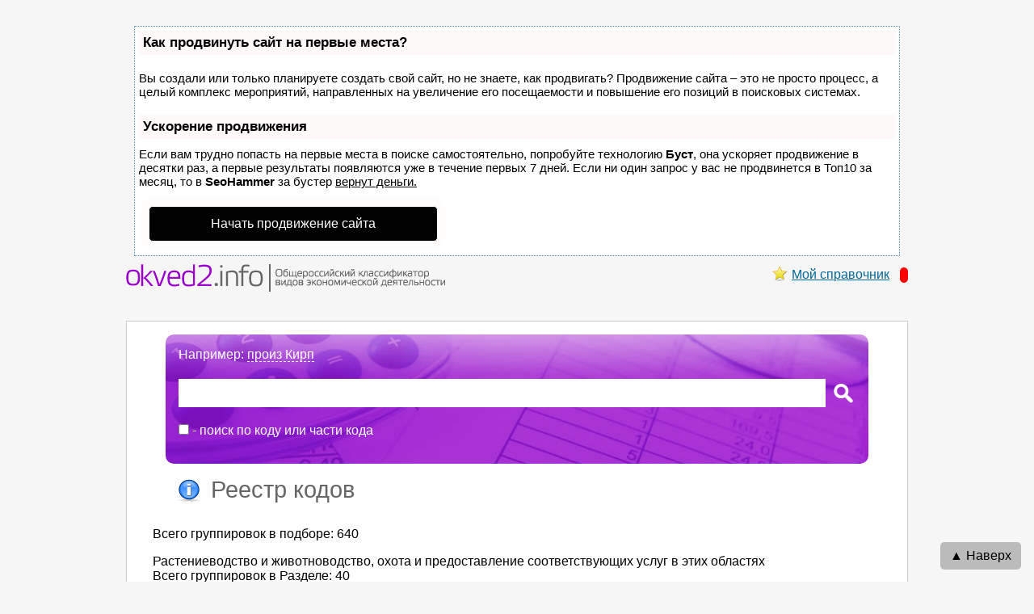

--- FILE ---
content_type: text/html
request_url: https://okved2.info/registry/
body_size: 9389
content:
<!DOCTYPE html>
<html>
<head>

<script type="text/javascript" src="https://setmar.ru/imgs/js/jquery.js"></script>
<script type="text/javascript" src="https://setmar.ru/imgs/js/jquery.cycle2.js"></script>
<script type="text/javascript" src="https://setmar.ru/imgs/js/ealinkgo.js"></script>





	
	
	
    
	<meta http-equiv="content-type" content="text/html; charset=windows-1251" />
	
	<meta name="description" content="Актуальный список кодов видов экономической деятельности по ОКВЭД2. Вывод содержания кода ОКВЭД2 с расшифровкой">
	<meta name="keywords" content="список кодов ОКВЭД2,коды ОКВЭД2,расшифровка кодов ОКВЭД2"/>
	<link href="/pub/style.css" rel="stylesheet" type="text/css" />
	<!---->
	<link rel="icon" href=" /favicon.ico" type="image/ x-icon">
	<!--<link rel="shortcut icon" href="/favicon.gif" type="image/gif"/>-->
	
	<title>Реестр кодов ОКВЭД 2 | ОКВЭД 2 (ОК 029-2014)</title>
	
<link rel="stylesheet" type="text/css" href="https://setmar.ru/imgs/css/style.css">

</head>
<body>
	<header>
		<div class="container"><div id="content-ob" class="cycle-slideshow" data-cycle-auto-height="container" data-cycle-fx="scrollbar" data-cycle-timeout="90000" data-cycle-speed="1000" data-cycle-slides="li">
<ul>
<li>
<div id="textadsfullone">
<div id="styletitle">Как продвинуть сайт на первые места?</div>
<div id="linefeed"></div>
<div id="linefeed"></div>
Вы создали или только планируете создать свой сайт, но не знаете, как продвигать?
Продвижение сайта – это не просто процесс, а целый комплекс мероприятий, 
направленных на увеличение его посещаемости и повышение его позиций в поисковых системах.
<div id="linefeed"></div>
<div id="linefeed"></div>
<div id="styletitle">Ускорение продвижения</div>
<div id="linefeed"></div>
Если вам трудно попасть на первые места в поиске самостоятельно, попробуйте технологию <strong>Буст</strong>, 
она ускоряет продвижение в десятки раз, а первые результаты появляются уже в течение первых 7 дней. 
Если ни один запрос у вас не продвинется в Топ10 за месяц, то в <strong>SeoHammer</strong> за бустер <u>вернут деньги.</u>
<div id="linefeed"></div>
<a class="butlinktwo" target="_blank" href="https://www.seohammer.ru/?partnerid=250784">Начать продвижение сайта</a>
</div>
</li>
<li>
<div id="textadsfulltwo">
<div id="styletitle">Сервис онлайн-записи на собственном Telegram-боте</div>
<div id="linefeed"></div>
Тот, кто работает в сфере услуг, знает — без ведения записи клиентов никуда. Мало того, что нужно видеть свое расписание, 
но и напоминать клиентам о визитах тоже. Нашли самый бюджетный и оптимальный вариант: <strong>сервис VisitTime.</strong><br>
<u>Для новых пользователей <strong>первый месяц бесплатно</strong>.</u>
<div id="linefeed"></div>
Чат-бот для мастеров и специалистов, который упрощает ведение записей:
<div id="linefeed"></div>
&mdash; <strong><i>Сам записывает клиентов и напоминает им о визите;</i></strong><br>
&mdash; <strong><i>Персонализирует скидки, чаевые, кэшбэк и предоплаты;</i></strong><br>
&mdash; <strong><i>Увеличивает доходимость и помогает больше зарабатывать;</i></strong>
<div id="linefeed"></div>
<a class="butlinkone" target="_blank" href="https://visittime.ru/?partner=1590">Начать пользоваться сервисом</a>
</div>
</li>
<li>
<span class="linkgos" onclick="seaON('_www.seohammer.ru/?partnerid=250784')"><img src="https://setmar.ru/imgs/seohammer/640x160.png" class="crossimg" border="0"></span>
</li>
</ul>
</div>
			<div class="row">
				<div class="width-50">
					<a id="logo" href="/"><img src="/images/logo.png" alt="ОКВЭД 2 (ОК 029-2014)"/></a>
				</div>
				<div class="width-50 right">
					<p><img src="/images/favorite_22.png" alt="Мой справочник"/> <a href="/my/">Мой справочник</a><span id="num_of_codes"></span></p>
				</div>
			</div>
		</div>
	</header>
	<main role="main">
		<div class="container">
			<div class="row">
				<div class="width-100 main">
					<div class="yashare-auto-init right" data-yashareL10n="ru" data-yashareType="none" data-yashareQuickServices="whatsapp,odnoklassniki,vkontakte,viber,telegram,messenger,moimir,skype,blogger,lj,evernote,digg,delicious,qzone"></div> 
						<form id="queryform" action="/query/" method="GET">
							<p>Например: <span id="example" onClick="document.getElementById('text').value = this.innerHTML">произ Кирп</span></p>
							<p><input id="text" type="text" value="" name="q"/><button type="submit"><img src="/images/search_button.png"></button></p>
							<p><input id="code_checkbox" type="checkbox" name="qt" value="code" /> - поиск по коду или части кода</p>
							<!--Новая рекламная вставка--><!--
						<div class="nal-pro">
								<img src="/images/nppro.png" alt="Программа формирования и отправки отчётности Налогоплательщик ПРО" title="Программа формирования и отправки отчётности Налогоплательщик ПРО"/>
								<span>Для <big>ИП</big> и <big>МСП</big></big>: Бухучёт с проверкой формируемых отчётов по стандартам ФНС и фондов — Скачать<br>
								См. также предельно простую программу для работы с&nbsp;онлайн-кассами для малого бизнеса &laquo;Маркет Лайт&raquo;&nbsp;&mdash; POS-систему &gt;&gt;</span>
						</div>-->	
						</form><h1 class="info">Реестр кодов</h1>
<p>Всего группировок в подборе: 640</p><div class="registry"<h2>Растениеводство и животноводство, охота и предоставление соответствующих услуг в этих областях</h2><p>Всего группировок в Разделе: 40</p><a href="?code=01.11.11">01.11.11</a><a href="?code=01.11.12">01.11.12</a><a href="?code=01.11.13">01.11.13</a><a href="?code=01.11.14">01.11.14</a><a href="?code=01.11.15">01.11.15</a><a href="?code=01.11.16">01.11.16</a><a href="?code=01.11.19">01.11.19</a><a href="?code=01.11.31">01.11.31</a><a href="?code=01.11.32">01.11.32</a><a href="?code=01.11.33">01.11.33</a><a href="?code=01.11.39">01.11.39</a><a href="?code=01.13.11">01.13.11</a><a href="?code=01.13.12">01.13.12</a><a href="?code=01.13.31">01.13.31</a><a href="?code=01.13.39">01.13.39</a><a href="?code=01.13.51">01.13.51</a><a href="?code=01.13.52">01.13.52</a><a href="?code=01.19.21">01.19.21</a><a href="?code=01.19.22">01.19.22</a><a href="?code=01.41.11">01.41.11</a><a href="?code=01.41.12">01.41.12</a><a href="?code=01.41.21">01.41.21</a><a href="?code=01.41.29">01.41.29</a><a href="?code=01.42.11">01.42.11</a><a href="?code=01.42.12">01.42.12</a><a href="?code=01.46.11">01.46.11</a><a href="?code=01.46.12">01.46.12</a><a href="?code=01.47.11">01.47.11</a><a href="?code=01.47.12">01.47.12</a><a href="?code=01.49.11">01.49.11</a><a href="?code=01.49.12">01.49.12</a><a href="?code=01.49.13">01.49.13</a><a href="?code=01.49.21">01.49.21</a><a href="?code=01.49.22">01.49.22</a><a href="?code=01.49.31">01.49.31</a><a href="?code=01.49.32">01.49.32</a><a href="?code=01.49.41">01.49.41</a><a href="?code=01.49.42">01.49.42</a><a href="?code=01.49.43">01.49.43</a><a href="?code=01.49.44">01.49.44</a><h2>Лесоводство и лесозаготовки</h2><p>Всего группировок в Разделе: 6</p><a href="?code=02.10.11">02.10.11</a><a href="?code=02.10.19">02.10.19</a><a href="?code=02.30.11">02.30.11</a><a href="?code=02.30.12">02.30.12</a><a href="?code=02.30.13">02.30.13</a><a href="?code=02.30.14">02.30.14</a><h2>Добыча угля</h2><p>Всего группировок в Разделе: 11</p><a href="?code=05.10.11">05.10.11</a><a href="?code=05.10.12">05.10.12</a><a href="?code=05.10.13">05.10.13</a><a href="?code=05.10.14">05.10.14</a><a href="?code=05.10.15">05.10.15</a><a href="?code=05.10.16">05.10.16</a><a href="?code=05.10.21">05.10.21</a><a href="?code=05.10.22">05.10.22</a><a href="?code=05.10.23">05.10.23</a><a href="?code=05.20.11">05.20.11</a><a href="?code=05.20.12">05.20.12</a><h2>Добыча металлических руд</h2><p>Всего группировок в Разделе: 13</p><a href="?code=07.21.11">07.21.11</a><a href="?code=07.21.12">07.21.12</a><a href="?code=07.29.21">07.29.21</a><a href="?code=07.29.22">07.29.22</a><a href="?code=07.29.31">07.29.31</a><a href="?code=07.29.32">07.29.32</a><a href="?code=07.29.33">07.29.33</a><a href="?code=07.29.41">07.29.41</a><a href="?code=07.29.42">07.29.42</a><a href="?code=07.29.91">07.29.91</a><a href="?code=07.29.92">07.29.92</a><a href="?code=07.29.93">07.29.93</a><a href="?code=07.29.99">07.29.99</a><h2>Добыча прочих полезных ископаемых</h2><p>Всего группировок в Разделе: 9</p><a href="?code=08.99.21">08.99.21</a><a href="?code=08.99.22">08.99.22</a><a href="?code=08.99.23">08.99.23</a><a href="?code=08.99.31">08.99.31</a><a href="?code=08.99.32">08.99.32</a><a href="?code=08.99.33">08.99.33</a><a href="?code=08.99.34">08.99.34</a><a href="?code=08.99.35">08.99.35</a><a href="?code=08.99.36">08.99.36</a><h2>Производство пищевых продуктов</h2><p>Всего группировок в Разделе: 33</p><a href="?code=10.41.21">10.41.21</a><a href="?code=10.41.22">10.41.22</a><a href="?code=10.41.23">10.41.23</a><a href="?code=10.41.24">10.41.24</a><a href="?code=10.41.25">10.41.25</a><a href="?code=10.41.26">10.41.26</a><a href="?code=10.41.27">10.41.27</a><a href="?code=10.41.28">10.41.28</a><a href="?code=10.41.29">10.41.29</a><a href="?code=10.41.51">10.41.51</a><a href="?code=10.41.52">10.41.52</a><a href="?code=10.41.53">10.41.53</a><a href="?code=10.41.54">10.41.54</a><a href="?code=10.41.55">10.41.55</a><a href="?code=10.41.56">10.41.56</a><a href="?code=10.41.57">10.41.57</a><a href="?code=10.41.58">10.41.58</a><a href="?code=10.41.59">10.41.59</a><a href="?code=10.72.31">10.72.31</a><a href="?code=10.72.32">10.72.32</a><a href="?code=10.72.33">10.72.33</a><a href="?code=10.72.34">10.72.34</a><a href="?code=10.72.35">10.72.35</a><a href="?code=10.72.39">10.72.39</a><a href="?code=10.81.11">10.81.11</a><a href="?code=10.81.12">10.81.12</a><a href="?code=10.86.11">10.86.11</a><a href="?code=10.86.12">10.86.12</a><a href="?code=10.86.61">10.86.61</a><a href="?code=10.86.62">10.86.62</a><a href="?code=10.86.63">10.86.63</a><a href="?code=10.86.64">10.86.64</a><a href="?code=10.86.69">10.86.69</a><h2>Производство напитков</h2><p>Всего группировок в Разделе: 5</p><a href="?code=11.07.11">11.07.11</a><a href="?code=11.07.12">11.07.12</a><a href="?code=11.07.13">11.07.13</a><a href="?code=11.07.14">11.07.14</a><a href="?code=11.07.15">11.07.15</a><h2>Производство текстильных изделий</h2><p>Всего группировок в Разделе: 11</p><a href="?code=13.20.11">13.20.11</a><a href="?code=13.20.12">13.20.12</a><a href="?code=13.20.13">13.20.13</a><a href="?code=13.20.14">13.20.14</a><a href="?code=13.20.19">13.20.19</a><a href="?code=13.20.41">13.20.41</a><a href="?code=13.20.42">13.20.42</a><a href="?code=13.20.43">13.20.43</a><a href="?code=13.20.44">13.20.44</a><a href="?code=13.20.45">13.20.45</a><a href="?code=13.20.46">13.20.46</a><h2>Производство одежды</h2><p>Всего группировок в Разделе: 22</p><a href="?code=14.13.11">14.13.11</a><a href="?code=14.13.12">14.13.12</a><a href="?code=14.13.21">14.13.21</a><a href="?code=14.13.22">14.13.22</a><a href="?code=14.14.11">14.14.11</a><a href="?code=14.14.12">14.14.12</a><a href="?code=14.14.13">14.14.13</a><a href="?code=14.14.14">14.14.14</a><a href="?code=14.14.21">14.14.21</a><a href="?code=14.14.22">14.14.22</a><a href="?code=14.14.23">14.14.23</a><a href="?code=14.14.24">14.14.24</a><a href="?code=14.14.25">14.14.25</a><a href="?code=14.19.11">14.19.11</a><a href="?code=14.19.12">14.19.12</a><a href="?code=14.19.13">14.19.13</a><a href="?code=14.19.19">14.19.19</a><a href="?code=14.19.21">14.19.21</a><a href="?code=14.19.22">14.19.22</a><a href="?code=14.19.23">14.19.23</a><a href="?code=14.19.31">14.19.31</a><a href="?code=14.19.32">14.19.32</a><h2>Производство кожи и изделий из кожи</h2><p>Всего группировок в Разделе: 10</p><a href="?code=15.11.51">15.11.51</a><a href="?code=15.11.52">15.11.52</a><a href="?code=15.20.11">15.20.11</a><a href="?code=15.20.12">15.20.12</a><a href="?code=15.20.13">15.20.13</a><a href="?code=15.20.14">15.20.14</a><a href="?code=15.20.31">15.20.31</a><a href="?code=15.20.32">15.20.32</a><a href="?code=15.20.41">15.20.41</a><a href="?code=15.20.42">15.20.42</a><h2>Обработка древесины и производство изделий из дерева и пробки, кроме мебели, производство изделий из соломки и материалов для плетения</h2><p>Всего группировок в Разделе: 13</p><a href="?code=16.21.11">16.21.11</a><a href="?code=16.21.12">16.21.12</a><a href="?code=16.21.13">16.21.13</a><a href="?code=16.21.21">16.21.21</a><a href="?code=16.21.22">16.21.22</a><a href="?code=16.29.11">16.29.11</a><a href="?code=16.29.12">16.29.12</a><a href="?code=16.29.13">16.29.13</a><a href="?code=16.29.14">16.29.14</a><a href="?code=16.29.15">16.29.15</a><a href="?code=16.29.21">16.29.21</a><a href="?code=16.29.22">16.29.22</a><a href="?code=16.29.23">16.29.23</a><h2>Производство прочей неметаллической минеральной продукции</h2><p>Всего группировок в Разделе: 2</p><a href="?code=23.99.61">23.99.61</a><a href="?code=23.99.62">23.99.62</a><h2>Производство металлургическое</h2><p>Всего группировок в Разделе: 4</p><a href="?code=24.10.11">24.10.11</a><a href="?code=24.10.12">24.10.12</a><a href="?code=24.10.13">24.10.13</a><a href="?code=24.10.14">24.10.14</a><h2>Производство готовых металлических изделий, кроме машин и оборудования</h2><p>Всего группировок в Разделе: 12</p><a href="?code=25.30.21">25.30.21</a><a href="?code=25.30.22">25.30.22</a><a href="?code=25.99.11">25.99.11</a><a href="?code=25.99.12">25.99.12</a><a href="?code=25.99.21">25.99.21</a><a href="?code=25.99.22">25.99.22</a><a href="?code=25.99.23">25.99.23</a><a href="?code=25.99.24">25.99.24</a><a href="?code=25.99.25">25.99.25</a><a href="?code=25.99.26">25.99.26</a><a href="?code=25.99.27">25.99.27</a><a href="?code=25.99.29">25.99.29</a><h2>Производство компьютеров, электронных и оптических изделий</h2><p>Всего группировок в Разделе: 15</p><a href="?code=26.30.11">26.30.11</a><a href="?code=26.30.12">26.30.12</a><a href="?code=26.30.13">26.30.13</a><a href="?code=26.30.14">26.30.14</a><a href="?code=26.30.15">26.30.15</a><a href="?code=26.30.16">26.30.16</a><a href="?code=26.30.17">26.30.17</a><a href="?code=26.30.18">26.30.18</a><a href="?code=26.30.19">26.30.19</a><a href="?code=26.30.21">26.30.21</a><a href="?code=26.30.22">26.30.22</a><a href="?code=26.30.29">26.30.29</a><a href="?code=26.40.21">26.40.21</a><a href="?code=26.40.22">26.40.22</a><a href="?code=26.40.23">26.40.23</a><h2>Производство электрического оборудования</h2><p>Всего группировок в Разделе: 6</p><a href="?code=27.11.11">27.11.11</a><a href="?code=27.11.12">27.11.12</a><a href="?code=27.11.13">27.11.13</a><a href="?code=27.20.21">27.20.21</a><a href="?code=27.20.22">27.20.22</a><a href="?code=27.20.23">27.20.23</a><h2>Производство машин и оборудования, не включенных в другие группировки</h2><p>Всего группировок в Разделе: 51</p><a href="?code=28.11.21">28.11.21</a><a href="?code=28.11.22">28.11.22</a><a href="?code=28.11.23">28.11.23</a><a href="?code=28.22.41">28.22.41</a><a href="?code=28.22.42">28.22.42</a><a href="?code=28.25.11">28.25.11</a><a href="?code=28.25.12">28.25.12</a><a href="?code=28.25.13">28.25.13</a><a href="?code=28.25.14">28.25.14</a><a href="?code=28.29.11">28.29.11</a><a href="?code=28.29.12">28.29.12</a><a href="?code=28.29.13">28.29.13</a><a href="?code=28.29.21">28.29.21</a><a href="?code=28.29.22">28.29.22</a><a href="?code=28.29.31">28.29.31</a><a href="?code=28.29.32">28.29.32</a><a href="?code=28.29.39">28.29.39</a><a href="?code=28.29.41">28.29.41</a><a href="?code=28.29.42">28.29.42</a><a href="?code=28.29.43">28.29.43</a><a href="?code=28.30.21">28.30.21</a><a href="?code=28.30.22">28.30.22</a><a href="?code=28.30.51">28.30.51</a><a href="?code=28.30.52">28.30.52</a><a href="?code=28.30.53">28.30.53</a><a href="?code=28.30.59">28.30.59</a><a href="?code=28.30.81">28.30.81</a><a href="?code=28.30.82">28.30.82</a><a href="?code=28.30.83">28.30.83</a><a href="?code=28.30.84">28.30.84</a><a href="?code=28.30.85">28.30.85</a><a href="?code=28.30.86">28.30.86</a><a href="?code=28.30.89">28.30.89</a><a href="?code=28.49.11">28.49.11</a><a href="?code=28.49.12">28.49.12</a><a href="?code=28.49.13">28.49.13</a><a href="?code=28.92.11">28.92.11</a><a href="?code=28.92.12">28.92.12</a><a href="?code=28.92.21">28.92.21</a><a href="?code=28.92.22">28.92.22</a><a href="?code=28.92.23">28.92.23</a><a href="?code=28.92.24">28.92.24</a><a href="?code=28.92.25">28.92.25</a><a href="?code=28.92.26">28.92.26</a><a href="?code=28.92.27">28.92.27</a><a href="?code=28.92.28">28.92.28</a><a href="?code=28.92.29">28.92.29</a><a href="?code=28.99.41">28.99.41</a><a href="?code=28.99.42">28.99.42</a><a href="?code=28.99.43">28.99.43</a><a href="?code=28.99.49">28.99.49</a><h2>Производство автотранспортных средств, прицепов и полуприцепов</h2><p>Всего группировок в Разделе: 5</p><a href="?code=29.10.11">29.10.11</a><a href="?code=29.10.12">29.10.12</a><a href="?code=29.10.13">29.10.13</a><a href="?code=29.10.31">29.10.31</a><a href="?code=29.10.32">29.10.32</a><h2>Производство прочих транспортных средств и оборудования</h2><p>Всего группировок в Разделе: 17</p><a href="?code=30.20.11">30.20.11</a><a href="?code=30.20.12">30.20.12</a><a href="?code=30.20.13">30.20.13</a><a href="?code=30.20.31">30.20.31</a><a href="?code=30.20.32">30.20.32</a><a href="?code=30.20.33">30.20.33</a><a href="?code=30.30.11">30.30.11</a><a href="?code=30.30.12">30.30.12</a><a href="?code=30.30.13">30.30.13</a><a href="?code=30.30.14">30.30.14</a><a href="?code=30.30.31">30.30.31</a><a href="?code=30.30.32">30.30.32</a><a href="?code=30.30.39">30.30.39</a><a href="?code=30.30.41">30.30.41</a><a href="?code=30.30.42">30.30.42</a><a href="?code=30.30.43">30.30.43</a><a href="?code=30.30.44">30.30.44</a><h2>Производство прочих готовых изделий</h2><p>Всего группировок в Разделе: 6</p><a href="?code=32.12.51">32.12.51</a><a href="?code=32.12.52">32.12.52</a><a href="?code=32.12.59">32.12.59</a><a href="?code=32.12.61">32.12.61</a><a href="?code=32.12.62">32.12.62</a><a href="?code=32.12.69">32.12.69</a><h2>Обеспечение электрической энергией, газом и паром; кондиционирование воздуха</h2><p>Всего группировок в Разделе: 19</p><a href="?code=35.21.11">35.21.11</a><a href="?code=35.21.12">35.21.12</a><a href="?code=35.21.13">35.21.13</a><a href="?code=35.21.21">35.21.21</a><a href="?code=35.21.22">35.21.22</a><a href="?code=35.21.23">35.21.23</a><a href="?code=35.22.11">35.22.11</a><a href="?code=35.22.12">35.22.12</a><a href="?code=35.22.21">35.22.21</a><a href="?code=35.22.22">35.22.22</a><a href="?code=35.23.11">35.23.11</a><a href="?code=35.23.12">35.23.12</a><a href="?code=35.23.21">35.23.21</a><a href="?code=35.23.22">35.23.22</a><a href="?code=35.30.11">35.30.11</a><a href="?code=35.30.12">35.30.12</a><a href="?code=35.30.13">35.30.13</a><a href="?code=35.30.14">35.30.14</a><a href="?code=35.30.15">35.30.15</a><h2>Сбор, обработка и утилизация отходов; обработка вторичного сырья</h2><p>Всего группировок в Разделе: 15</p><a href="?code=38.22.11">38.22.11</a><a href="?code=38.22.12">38.22.12</a><a href="?code=38.22.13">38.22.13</a><a href="?code=38.32.11">38.32.11</a><a href="?code=38.32.12">38.32.12</a><a href="?code=38.32.41">38.32.41</a><a href="?code=38.32.42">38.32.42</a><a href="?code=38.32.43">38.32.43</a><a href="?code=38.32.49">38.32.49</a><a href="?code=38.32.51">38.32.51</a><a href="?code=38.32.52">38.32.52</a><a href="?code=38.32.53">38.32.53</a><a href="?code=38.32.54">38.32.54</a><a href="?code=38.32.55">38.32.55</a><a href="?code=38.32.59">38.32.59</a><h2>Торговля оптовая и розничная автотранспортными средствами и мотоциклами и их ремонт</h2><p>Всего группировок в Разделе: 11</p><a href="?code=45.11.31">45.11.31</a><a href="?code=45.11.39">45.11.39</a><a href="?code=45.11.41">45.11.41</a><a href="?code=45.11.49">45.11.49</a><a href="?code=45.19.31">45.19.31</a><a href="?code=45.19.39">45.19.39</a><a href="?code=45.19.41">45.19.41</a><a href="?code=45.19.49">45.19.49</a><a href="?code=45.32.21">45.32.21</a><a href="?code=45.32.22">45.32.22</a><a href="?code=45.32.29">45.32.29</a><h2>Торговля оптовая, кроме оптовой торговли автотранспортными средствами и мотоциклами</h2><p>Всего группировок в Разделе: 61</p><a href="?code=46.11.31">46.11.31</a><a href="?code=46.11.32">46.11.32</a><a href="?code=46.11.33">46.11.33</a><a href="?code=46.11.34">46.11.34</a><a href="?code=46.11.35">46.11.35</a><a href="?code=46.11.39">46.11.39</a><a href="?code=46.12.21">46.12.21</a><a href="?code=46.12.22">46.12.22</a><a href="?code=46.12.31">46.12.31</a><a href="?code=46.12.32">46.12.32</a><a href="?code=46.17.21">46.17.21</a><a href="?code=46.17.22">46.17.22</a><a href="?code=46.17.23">46.17.23</a><a href="?code=46.18.11">46.18.11</a><a href="?code=46.18.12">46.18.12</a><a href="?code=46.18.13">46.18.13</a><a href="?code=46.18.14">46.18.14</a><a href="?code=46.18.91">46.18.91</a><a href="?code=46.18.92">46.18.92</a><a href="?code=46.18.93">46.18.93</a><a href="?code=46.18.99">46.18.99</a><a href="?code=46.21.11">46.21.11</a><a href="?code=46.21.12">46.21.12</a><a href="?code=46.21.13">46.21.13</a><a href="?code=46.21.14">46.21.14</a><a href="?code=46.21.19">46.21.19</a><a href="?code=46.31.11">46.31.11</a><a href="?code=46.31.12">46.31.12</a><a href="?code=46.31.13">46.31.13</a><a href="?code=46.34.21">46.34.21</a><a href="?code=46.34.22">46.34.22</a><a href="?code=46.34.23">46.34.23</a><a href="?code=46.38.21">46.38.21</a><a href="?code=46.38.22">46.38.22</a><a href="?code=46.38.23">46.38.23</a><a href="?code=46.38.24">46.38.24</a><a href="?code=46.38.25">46.38.25</a><a href="?code=46.38.26">46.38.26</a><a href="?code=46.38.29">46.38.29</a><a href="?code=46.42.11">46.42.11</a><a href="?code=46.42.12">46.42.12</a><a href="?code=46.42.13">46.42.13</a><a href="?code=46.42.14">46.42.14</a><a href="?code=46.48.21">46.48.21</a><a href="?code=46.48.22">46.48.22</a><a href="?code=46.48.29">46.48.29</a><a href="?code=46.49.31">46.49.31</a><a href="?code=46.49.32">46.49.32</a><a href="?code=46.49.33">46.49.33</a><a href="?code=46.49.41">46.49.41</a><a href="?code=46.49.42">46.49.42</a><a href="?code=46.49.43">46.49.43</a><a href="?code=46.49.44">46.49.44</a><a href="?code=46.49.49">46.49.49</a><a href="?code=46.71.51">46.71.51</a><a href="?code=46.71.52">46.71.52</a><a href="?code=46.72.11">46.72.11</a><a href="?code=46.72.12">46.72.12</a><a href="?code=46.72.21">46.72.21</a><a href="?code=46.72.22">46.72.22</a><a href="?code=46.72.23">46.72.23</a><h2>Торговля розничная, кроме торговли автотранспортными средствами и мотоциклами</h2><p>Всего группировок в Разделе: 30</p><a href="?code=47.24.21">47.24.21</a><a href="?code=47.24.22">47.24.22</a><a href="?code=47.25.11">47.25.11</a><a href="?code=47.25.12">47.25.12</a><a href="?code=47.29.11">47.29.11</a><a href="?code=47.29.12">47.29.12</a><a href="?code=47.29.21">47.29.21</a><a href="?code=47.29.22">47.29.22</a><a href="?code=47.29.31">47.29.31</a><a href="?code=47.29.32">47.29.32</a><a href="?code=47.29.33">47.29.33</a><a href="?code=47.29.34">47.29.34</a><a href="?code=47.29.35">47.29.35</a><a href="?code=47.29.36">47.29.36</a><a href="?code=47.29.39">47.29.39</a><a href="?code=47.30.11">47.30.11</a><a href="?code=47.30.12">47.30.12</a><a href="?code=47.52.71">47.52.71</a><a href="?code=47.52.72">47.52.72</a><a href="?code=47.52.73">47.52.73</a><a href="?code=47.52.74">47.52.74</a><a href="?code=47.52.79">47.52.79</a><a href="?code=47.77.21">47.77.21</a><a href="?code=47.77.22">47.77.22</a><a href="?code=47.77.29">47.77.29</a><a href="?code=47.78.21">47.78.21</a><a href="?code=47.78.22">47.78.22</a><a href="?code=47.78.61">47.78.61</a><a href="?code=47.78.62">47.78.62</a><a href="?code=47.78.63">47.78.63</a><h2>Деятельность сухопутного и трубопроводного транспорта</h2><p>Всего группировок в Разделе: 22</p><a href="?code=49.10.11">49.10.11</a><a href="?code=49.10.12">49.10.12</a><a href="?code=49.31.11">49.31.11</a><a href="?code=49.31.12">49.31.12</a><a href="?code=49.31.21">49.31.21</a><a href="?code=49.31.22">49.31.22</a><a href="?code=49.31.23">49.31.23</a><a href="?code=49.31.24">49.31.24</a><a href="?code=49.31.25">49.31.25</a><a href="?code=49.39.11">49.39.11</a><a href="?code=49.39.12">49.39.12</a><a href="?code=49.39.13">49.39.13</a><a href="?code=49.39.31">49.39.31</a><a href="?code=49.39.32">49.39.32</a><a href="?code=49.39.33">49.39.33</a><a href="?code=49.39.34">49.39.34</a><a href="?code=49.39.35">49.39.35</a><a href="?code=49.39.39">49.39.39</a><a href="?code=49.50.11">49.50.11</a><a href="?code=49.50.12">49.50.12</a><a href="?code=49.50.21">49.50.21</a><a href="?code=49.50.22">49.50.22</a><h2>Деятельность водного транспорта</h2><p>Всего группировок в Разделе: 25</p><a href="?code=50.10.11">50.10.11</a><a href="?code=50.10.12">50.10.12</a><a href="?code=50.10.21">50.10.21</a><a href="?code=50.10.22">50.10.22</a><a href="?code=50.10.31">50.10.31</a><a href="?code=50.10.32">50.10.32</a><a href="?code=50.10.39">50.10.39</a><a href="?code=50.20.11">50.20.11</a><a href="?code=50.20.12">50.20.12</a><a href="?code=50.20.13">50.20.13</a><a href="?code=50.20.14">50.20.14</a><a href="?code=50.20.15">50.20.15</a><a href="?code=50.20.16">50.20.16</a><a href="?code=50.20.19">50.20.19</a><a href="?code=50.20.21">50.20.21</a><a href="?code=50.20.22">50.20.22</a><a href="?code=50.20.23">50.20.23</a><a href="?code=50.20.24">50.20.24</a><a href="?code=50.20.25">50.20.25</a><a href="?code=50.20.26">50.20.26</a><a href="?code=50.20.29">50.20.29</a><a href="?code=50.20.31">50.20.31</a><a href="?code=50.20.32">50.20.32</a><a href="?code=50.20.41">50.20.41</a><a href="?code=50.20.42">50.20.42</a><h2>Складское хозяйство и вспомогательная транспортная деятельность</h2><p>Всего группировок в Разделе: 39</p><a href="?code=52.10.21">52.10.21</a><a href="?code=52.10.22">52.10.22</a><a href="?code=52.10.23">52.10.23</a><a href="?code=52.21.11">52.21.11</a><a href="?code=52.21.12">52.21.12</a><a href="?code=52.21.13">52.21.13</a><a href="?code=52.21.19">52.21.19</a><a href="?code=52.21.21">52.21.21</a><a href="?code=52.21.22">52.21.22</a><a href="?code=52.21.23">52.21.23</a><a href="?code=52.21.24">52.21.24</a><a href="?code=52.21.25">52.21.25</a><a href="?code=52.21.29">52.21.29</a><a href="?code=52.22.11">52.22.11</a><a href="?code=52.22.12">52.22.12</a><a href="?code=52.22.13">52.22.13</a><a href="?code=52.22.14">52.22.14</a><a href="?code=52.22.15">52.22.15</a><a href="?code=52.22.16">52.22.16</a><a href="?code=52.22.17">52.22.17</a><a href="?code=52.22.18">52.22.18</a><a href="?code=52.22.19">52.22.19</a><a href="?code=52.22.21">52.22.21</a><a href="?code=52.22.22">52.22.22</a><a href="?code=52.22.23">52.22.23</a><a href="?code=52.22.24">52.22.24</a><a href="?code=52.22.25">52.22.25</a><a href="?code=52.22.26">52.22.26</a><a href="?code=52.22.27">52.22.27</a><a href="?code=52.22.28">52.22.28</a><a href="?code=52.22.29">52.22.29</a><a href="?code=52.23.11">52.23.11</a><a href="?code=52.23.12">52.23.12</a><a href="?code=52.23.13">52.23.13</a><a href="?code=52.23.19">52.23.19</a><a href="?code=52.23.21">52.23.21</a><a href="?code=52.23.22">52.23.22</a><a href="?code=52.23.23">52.23.23</a><a href="?code=52.23.29">52.23.29</a><h2>Деятельность почтовой связи и курьерская деятельность</h2><p>Всего группировок в Разделе: 6</p><a href="?code=53.20.21">53.20.21</a><a href="?code=53.20.22">53.20.22</a><a href="?code=53.20.29">53.20.29</a><a href="?code=53.20.31">53.20.31</a><a href="?code=53.20.32">53.20.32</a><a href="?code=53.20.39">53.20.39</a><h2>Деятельность по предоставлению продуктов питания и напитков</h2><p>Всего группировок в Разделе: 4</p><a href="?code=56.10.21">56.10.21</a><a href="?code=56.10.22">56.10.22</a><a href="?code=56.10.23">56.10.23</a><a href="?code=56.10.24">56.10.24</a><h2>Разработка компьютерного программного обеспечения, консультационные услуги в данной области и другие сопутствующие услуги</h2><p>Всего группировок в Разделе: 4</p><a href="?code=62.03.11">62.03.11</a><a href="?code=62.03.12">62.03.12</a><a href="?code=62.03.13">62.03.13</a><a href="?code=62.03.19">62.03.19</a><h2>Деятельность в области информационных технологий</h2><p>Всего группировок в Разделе: 2</p><a href="?code=63.99.11">63.99.11</a><a href="?code=63.99.12">63.99.12</a><h2>Деятельность вспомогательная в сфере финансовых услуг и страхования</h2><p>Всего группировок в Разделе: 2</p><a href="?code=66.19.61">66.19.61</a><a href="?code=66.19.62">66.19.62</a><h2>Операции с недвижимым имуществом</h2><p>Всего группировок в Разделе: 17</p><a href="?code=68.10.11">68.10.11</a><a href="?code=68.10.12">68.10.12</a><a href="?code=68.10.21">68.10.21</a><a href="?code=68.10.22">68.10.22</a><a href="?code=68.10.23">68.10.23</a><a href="?code=68.20.21">68.20.21</a><a href="?code=68.20.29">68.20.29</a><a href="?code=68.31.11">68.31.11</a><a href="?code=68.31.12">68.31.12</a><a href="?code=68.31.21">68.31.21</a><a href="?code=68.31.22">68.31.22</a><a href="?code=68.31.31">68.31.31</a><a href="?code=68.31.32">68.31.32</a><a href="?code=68.31.41">68.31.41</a><a href="?code=68.31.42">68.31.42</a><a href="?code=68.31.51">68.31.51</a><a href="?code=68.31.52">68.31.52</a><h2>Деятельность в области архитектуры и инженерно-технического проектирования; технических испытаний, исследований и анализа</h2><p>Всего группировок в Разделе: 26</p><a href="?code=71.12.11">71.12.11</a><a href="?code=71.12.12">71.12.12</a><a href="?code=71.12.13">71.12.13</a><a href="?code=71.12.14">71.12.14</a><a href="?code=71.12.15">71.12.15</a><a href="?code=71.12.41">71.12.41</a><a href="?code=71.12.42">71.12.42</a><a href="?code=71.12.43">71.12.43</a><a href="?code=71.12.44">71.12.44</a><a href="?code=71.12.45">71.12.45</a><a href="?code=71.12.46">71.12.46</a><a href="?code=71.12.51">71.12.51</a><a href="?code=71.12.52">71.12.52</a><a href="?code=71.12.53">71.12.53</a><a href="?code=71.12.54">71.12.54</a><a href="?code=71.12.55">71.12.55</a><a href="?code=71.12.56">71.12.56</a><a href="?code=71.12.57">71.12.57</a><a href="?code=71.12.61">71.12.61</a><a href="?code=71.12.62">71.12.62</a><a href="?code=71.12.63">71.12.63</a><a href="?code=71.12.64">71.12.64</a><a href="?code=71.12.65">71.12.65</a><a href="?code=71.12.66">71.12.66</a><a href="?code=71.20.61">71.20.61</a><a href="?code=71.20.62">71.20.62</a><h2>Научные исследования и разработки</h2><p>Всего группировок в Разделе: 4</p><a href="?code=72.19.11">72.19.11</a><a href="?code=72.19.12">72.19.12</a><a href="?code=72.20.11">72.20.11</a><a href="?code=72.20.19">72.20.19</a><h2>Деятельность профессиональная научная и техническая прочая</h2><p>Всего группировок в Разделе: 11</p><a href="?code=74.90.21">74.90.21</a><a href="?code=74.90.22">74.90.22</a><a href="?code=74.90.23">74.90.23</a><a href="?code=74.90.24">74.90.24</a><a href="?code=74.90.25">74.90.25</a><a href="?code=74.90.26">74.90.26</a><a href="?code=74.90.31">74.90.31</a><a href="?code=74.90.32">74.90.32</a><a href="?code=74.90.91">74.90.91</a><a href="?code=74.90.92">74.90.92</a><a href="?code=74.90.99">74.90.99</a><h2>Аренда и лизинг</h2><p>Всего группировок в Разделе: 10</p><a href="?code=77.39.11">77.39.11</a><a href="?code=77.39.12">77.39.12</a><a href="?code=77.39.21">77.39.21</a><a href="?code=77.39.22">77.39.22</a><a href="?code=77.39.23">77.39.23</a><a href="?code=77.39.24">77.39.24</a><a href="?code=77.39.25">77.39.25</a><a href="?code=77.39.26">77.39.26</a><a href="?code=77.39.27">77.39.27</a><a href="?code=77.39.29">77.39.29</a><h2>Деятельность туристических агентств и прочих организаций, предоставляющих услуги в сфере туризма</h2><p>Всего группировок в Разделе: 4</p><a href="?code=79.90.21">79.90.21</a><a href="?code=79.90.22">79.90.22</a><a href="?code=79.90.31">79.90.31</a><a href="?code=79.90.32">79.90.32</a><h2>Деятельность органов государственного управления по обеспечению военной безопасности, обязательному социальному обеспечению</h2><p>Всего группировок в Разделе: 30</p><a href="?code=84.11.11">84.11.11</a><a href="?code=84.11.12">84.11.12</a><a href="?code=84.11.13">84.11.13</a><a href="?code=84.11.21">84.11.21</a><a href="?code=84.11.22">84.11.22</a><a href="?code=84.11.23">84.11.23</a><a href="?code=84.11.31">84.11.31</a><a href="?code=84.11.32">84.11.32</a><a href="?code=84.11.33">84.11.33</a><a href="?code=84.11.34">84.11.34</a><a href="?code=84.11.35">84.11.35</a><a href="?code=84.11.36">84.11.36</a><a href="?code=84.11.37">84.11.37</a><a href="?code=84.11.38">84.11.38</a><a href="?code=84.23.11">84.23.11</a><a href="?code=84.23.12">84.23.12</a><a href="?code=84.23.13">84.23.13</a><a href="?code=84.23.14">84.23.14</a><a href="?code=84.23.15">84.23.15</a><a href="?code=84.23.16">84.23.16</a><a href="?code=84.23.17">84.23.17</a><a href="?code=84.23.18">84.23.18</a><a href="?code=84.23.19">84.23.19</a><a href="?code=84.23.21">84.23.21</a><a href="?code=84.23.22">84.23.22</a><a href="?code=84.23.31">84.23.31</a><a href="?code=84.23.32">84.23.32</a><a href="?code=84.23.33">84.23.33</a><a href="?code=84.23.51">84.23.51</a><a href="?code=84.23.52">84.23.52</a><h2>Образование</h2><p>Всего группировок в Разделе: 1</p><a href="?code=85.41.91">85.41.91</a><h2>Ремонт компьютеров, предметов личного потребления и хозяйственно–бытового назначения</h2><p>Всего группировок в Разделе: 6</p><a href="?code=95.29.11">95.29.11</a><a href="?code=95.29.12">95.29.12</a><a href="?code=95.29.13">95.29.13</a><a href="?code=95.29.41">95.29.41</a><a href="?code=95.29.42">95.29.42</a><a href="?code=95.29.43">95.29.43</a></div><!-- Это заголовок страницы. -->




<!-- Это заголовок страницы. -->

<!-- Это раздел с контентом сайта. -->




<!-- Это раздел с контентом сайта. -->


	<!--Нижний баннер Google – рекламы  С а н к ц и и-->

	<!--Нижний баннер Google – рекламы-->


<div>
	<p><img src=" http://www.okpd2.info/pub/gogolev-history-4-small_New.jpg" width="900" border="0" alt="История и баланс событий. Вып. 4"></p>
	<p style="border:1px #9C9C9C solid;"><small><font color="#CFCFCF">&nbsp;&nbsp;Внимание!</font>&nbsp;&nbsp;<font color="#9C9C9C">Здесь может быть ваш рекламный баннер; на Главной или на всех страницах сайта.</font>&nbsp;&nbsp;<a href="mailto:feedback@okved2.info?subject=По рекламе на сайте ОКВЭД2.инфо">Контакты по E-mail</a></small></p>
	<!--<p style="border:1px #C0C0C0 solid;"><small>&nbsp;&nbsp;Серия эссе &laquo;История и&nbsp;баланс событий&raquo;: выпуски &#8470;&#8470;&nbsp;1&nbsp;&mdash; 4&nbsp;на ЛитРес</small></p>-->
</div>	
			</div>
		</div>
	</div>
</main>
<nav>
	<div class="container">
		<div class="row nav">
			<div class="width-33">
				<span>Реестры и статистика</span>
				<a href="/classifier/">Классы ОКВЭД 2</a>
				<a href="/sections_info/">Описание разделов ОКВЭД 2</a>
				<a href="/registry/">Реестр кодов продукции</a>
				<a href="/stat_info/">Количество актуальных записей</a>
				<a href="/stat_changes/">Статистика изменений ОКВЭД 2</a>
			</div>	
			<div class="width-33">
				<span>Списки данных и архив</span>
				<a href="/list_changes/">Списки изменений ОКВЭД 2</a>
				<a href="/classifier_structure/">Структура классификатора</a>
				<a href="/archive_okved/">ОКВЭД (ОК 029–2007). Архив</a>
			</div>
			<div class="width-33">
				<span>Аналитические отчеты</span>
				<a href="/anlitycs_groupsbysection/">Группировок по разделам</a>
				<a href="/compare_codes/">Сравнение старых и новых кодов</a>
			</div>
		</div>
	</div>
</nav>
<div style="padding-top: 10px;" align="center">
<script async="async" src="https://w.uptolike.com/widgets/v1/zp.js?pid=lf8ce5bbd3cc04e81f369a7efebeffd0f2e0c38c59" type="text/javascript"></script> <script type="text/javascript">
<!--
var _acic={dataProvider:10};(function(){var e=document.createElement("script");e.type="text/javascript";e.async=true;e.src="https://www.acint.net/aci.js";var t=document.getElementsByTagName("script")[0];t.parentNode.insertBefore(e,t)})()
//-->
</script>  <script async="async" src="https://w.uptolike.com/widgets/v1/zp.js?pid=tl8ce5bbd3cc04e81f369a7efebeffd0f2e0c38c59" type="text/javascript"></script>
</div><br>
<footer><div class="container"><div class="row bottom">
<div class="width-100 bottom"><a href="/useragreement/">Пользовательское соглашение</a> | 
<a href="/help/">Помощь</a>
</div></div>
<div class="row copyright"><div class="width-100">&copy; Okved2.info 2014 - 2022</div>
<p align="right">
<noindex>
<script async="async" src="https://w.uptolike.com/widgets/v1/zp.js?pid=2011739" type="text/javascript"></script>

<!--LiveInternet counter--><script type="text/javascript"><!--
document.write("<a href='//www.liveinternet.ru/click' "+
"target=_blank><img src='//counter.yadro.ru/hit?t17.1;r"+
escape(document.referrer)+((typeof(screen)=="undefined")?"":
";s"+screen.width+"*"+screen.height+"*"+(screen.colorDepth?
screen.colorDepth:screen.pixelDepth))+";u"+escape(document.URL)+
";"+Math.random()+
"' alt='' title='LiveInternet: показано число просмотров за 24"+
" часа, посетителей за 24 часа и за сегодня' "+
"border='0' width='88' height='31'><\/a>")
//--></script><!--/LiveInternet-->
</noindex>
</p>
</div></div>
</footer>
<div id="up">&#9650; Наверх</div>
<script src="/pub/jquery_1.6.4.js" type="text/javascript"></script>
<script src="/pub/javascripts.js" type="text/javascript"></script>

</body>
</html>

--- FILE ---
content_type: text/css
request_url: https://okved2.info/pub/style.css
body_size: 2023
content:
* {padding: 0;	margin: 0}
html, body {width:100%;height:100%}
body{font-family:Arial,sans-serif; font-size:16px; background:#F6F6F6}
body.print{background:#FFFFFF}
img{max-width:100%}
iframe, ins{width:100% !important;box-sizing:border-box}
.container{max-width:1000px;width:100%;margin:0 auto;padding: 1em;display:table}
.row{display:table;width:100%}
.width-100{padding:0!important}
.width-50{width:50%}
.width-33{width:33.333333%}
.row > div {display:table-cell;vertical-align:top;padding:0 1em}
.row > .width-33:nth-of-type(2):not(:last-of-type){padding:0 .5em}
.row > div:last-of-type{padding:0 0 0 1em}
.row > div:first-of-type{padding:0 1em 0 0}
div,ul,li,header,footer {box-sizing:border-box}
#up{position:fixed;bottom:15px;z-index:3;color:#000;cursor:pointer;width:100px;right:1em;background:#bbb;border-radius:5px;text-align:center;padding:.5em}
#up:hover{box-shadow:1px 2px 2px #000}
.right{text-align:right;}
#num_of_codes{background-color:#FF0000;padding:2px 5px;margin-left:1em;color:#FFFFFF;font-size:.8em;border-radius: 10px}
.nav .width-33 {padding-right: 1em}
.nav .width-33 span{font-style:italic; margin: 1em 0;display: block}
.nav .width-33 a{display:block;font-size:.8em;margin-bottom:.8em;line-height:1.4}
.bottom{margin:0 0 1em}
.bottom a{font-size:.8em;margin-bottom:.8em;line-height:1.4}
.g-top, .g-bottom {margin: 1em auto}
.main{position:relative;padding:1em 2em!important;background:#FFFFFF;border:1px #CCCCCC solid}
#queryform{ margin:0em 1em 1em; padding:1em;color: #fff;background:url('/images/form_bg_ad.jpg')no-repeat center center / cover; border-radius: 10px}
#queryform .nal-pro{position:relative;display:table;margin:1em auto;font-size:.8em;color:#fff;text-align:center}
#queryform .nal-pro a{color:#FFD700}
#queryform .nal-pro span{display:block;margin:1em 0}
#queryform p.example{color:#FFFFFF;font-size:.8em;margin-bottom:.3em}
#queryform input#text, #queryform button{ font-size:1.4em}
#queryform input#text{width:calc(100% - 50px);border:0;padding:.2em .3em}
#queryform button{margin:0px 0px 0px 10px;padding:0px;width:24px;height:24px;border:0;cursor:pointer;background-color:transparent}
#queryform button img{vertical-align:bottom;margin:0px;padding:0px width:24px;height:24px;border:}
h1{position:relative;padding-left:2.5em}
h1:before{display:block;content:"";position:absolute;left:1em;width:32px;height:32px}
h1.people:before{background:url("/images/people_32.png") no-repeat}
h1.archive:before{background:url("/images/archive_32.png") no-repeat}
h1.search:before{background:url("/images/search_32.png") no-repeat}
h1.info:before{background:url("/images/info_32.png") no-repeat}
h1.favorite:before{background:url("/images/favorite_32.png") no-repeat}
.registry{}
.registry h2{margin: 2em 0 .5em}
.registry a{display:block;margin-bottom:.5em}
#container_print{margin:0px auto;padding:1em;max-width:800px}
.print #top{text-align: center;margin-top: 1em}
.print h1{text-align:center;margin:0 0 .5em;padding:0}
.print #bottom{text-align:center}
.add, .del{z-index:2; position:absolute; top:1em; right:1em; display:none; cursor:pointer}
.ok{z-index:2; position:absolute; top:1em; right:1em}
.iconsactive img{margin-left:1em; cursor:pointer}
.iconsinactive img{margin-left:1em; cursor:default}
.results{ position:relative; display:block; background-color:#eeeeee; padding:1em; margin-bottom:2em; border-bottom:1px solid #CCCCCC; border-right:1px solid #CCCCCC;border-radius: 10px}
.arc_results{position:relative; display:block; background-color:#FFFFFF; padding:1em; margin-bottom:2em; border-bottom:1px solid #CCCCCC;}
.results p, .arc_results p{ margin-top:0em}
.results span, .arc_results span{ color:#666666}
.results span.hilite, .arc_results span.hilite{color:red;}
.results table, .arc_results table{ margin-top:0.5em; border-collapse:collapse; width:100%}
.results table td, .arc_results table td{ width:50%; padding:0.5em 1em 0em 0em; font-size:0.8em; color:#666666; vertical-align:top}
.results_print table td{width:50%; padding:0.5em 1em 0em 0em; font-size:0.8em; color:#000000; vertical-align:top}
.HR {border-bottom:1px dotted #666666;margin:1em 0em 1em 0em}
.note{background-color:#F2F2F2;padding:1em;}
.notes hr{width:100px;text-align:left;margin:2em auto -0.5em 0;}
.notes p{font-size:0.9em;font-style:italic}
.verse {margin:1em 0em 1em 5em;font-family:monospace;}
p.section {margin-top:2em;margin-bottom:0.5em; font-weight:bold; color:#006699}
p.subsection{margin:1em 0em 0.5em 1em}
p.group{color:#666666; margin:0.2em 0em 0em 2em}
p.section span, p.subsection span, p.group span{margin-right:0.5em}
p.note {margin-left:2em;}
p.onpage a {font-size:0.8em;text-decoration:none;border-bottom: 1px #333333 dashed;color:#333333;margin-right: 1em}
p.currentdate {font-size: 0.8em;text-align: right}
ul li{margin-left: 2em}
h1{	color:#666666; font-size:1.8em; margin:0em 0em 1em 0em; font-weight:normal}
h2{	font-size:1.3em; margin:0em 0em 1em 0em; font-weight:normal;}
h3{margin:0em; margin-top:1.0em; margin-bottom:1em; font-size:1.4em; font-weight:normal; color:#666666; padding-left:1.0em}
h4{margin:0em; margin-top:0.5em; margin-bottom:1.5em; font-size:1.2em; font-weight:normal; color:#000000; padding-left:1.0em}
ul, p{ margin-bottom:1em}
p.small{ margin-bottom:1em; font-size:0.8em}
p#err_num{font-size:3em; color:#FF0000; margin:0em; font-weight:bold}
p#err_text{ font-size:1.5em; color:#FF0000; margin:0em}
span.red{ color:#FF0000}
span.blue{ color:#3399CC}
span#example{ cursor:pointer; text-decoration:none; border-bottom:1px dashed}
a{color:#006699}
img{border:0px; vertical-align:bottom}
input {margin:5px 0px 0px 0px;padding:0px}
table.header{ width:100%; border-collapse:collapse}
table.header tr td{ width:50%; vertical-align:bottom}
table.header tr td.left{ padding-bottom:2.1em; text-align:right}
ul li, ol li {margin-left:2em;line-height:1.3em}
ul li{list-style-type:square;}
blockquote{margin-left:2em;font-size:0.9em}
.results_print{ position:relative; padding-bottom:1em; margin-bottom:2em; border-bottom:1px #999999 solid}
p#sape {color:#F2F2F2;text-align:right;margin-top: -1em;margin-bottom:1.5em}
p#sape a{color:#F2F2F2;}
table#classifier_structure {width:80%}
table#classifier_structure tr td {border-bottom: 1px solid #CCCCCC; padding: 5px 0px}

@media only screen and (max-width: 767px) {
	.row > div {display:table;width:100%}
	.main{padding:1em !important}
	#queryform {margin: 0em 0 1em 0}
	.nav .width-33{padding:0 !important}
	.list-changes a{font-size: .7em}
}

--- FILE ---
content_type: application/javascript;charset=utf-8
request_url: https://w.uptolike.com/widgets/v1/version.js?cb=cb__utl_cb_share_1768787342950133
body_size: 397
content:
cb__utl_cb_share_1768787342950133('1ea92d09c43527572b24fe052f11127b');

--- FILE ---
content_type: application/javascript
request_url: https://okved2.info/pub/javascripts.js
body_size: 1464
content:
// Функция получения Cookie
	function getCookie(name){
		var matches = document.cookie.match(new RegExp(
							"(?:^|; )" + name.replace(/([\.$?*|{}\(\)\[\]\\\/\+^])/g, '\\$1') + "=([^;]*)"
		));
		return matches ? decodeURIComponent(matches[1]) : undefined;
	}


// Отключение кэширования AJAX запросов
$.ajaxSetup({cache:false});

$(document).ready(function(){
	
// Прямая ссылка на Справочник	
	$("#direct").attr('href', 'http://www.okved2.info/my/direct/?link='+getCookie("my_codes"));
	
// Подсказки
	// Подсказка по умолчанию
			if($("input#code_checkbox").prop('checked')){
				$("#example").text('23.32');
			}
			else {
				$("#example").text('произ Кирп');
			}
			
	// Подсказка при срабатывании чекбокса
			$("input#code_checkbox").click(
				function(){
					if (this.checked){
						$("#example").text("23.32");
					}
					else {
						$("#example").text("произ Кирп");
					}
				}
			);

// После загрузки страницы вывести количество кодов в Справочнике 
		$("#num_of_codes").load("http://www.okved2.info/codes_count.php");
		
// При наведении на строку с результатом, появляется или исчезает кнопка Добавить
		$("div.results").hover(
			function(){$(this).children("div.add, div.del").show()},
			function(){$(this).children("div.add, div.del").hide()}
		)

//Добавление в справочник
		$("div.results").children("div.add").click(
			function(){
				addcode = $(this).attr("id");
				$(this).load("http://www.okved2.info/codes_add.php", {"code": [addcode]},
							function(){
								$("#num_of_codes").load("http://www.okved2.info/codes_count.php");
								$(this).html('<img src="http://www.okved2.info/images/ok_22.png" alt=""/>');
								$(this).removeClass('add').addClass('ok');
							});
			}
		);
			
// Удаление одного кода из Справочника
		$("div.results").children("div.del").click(
			function(){
				delcode = $(this).attr("id");
				$(this).load("http://www.okved2.info/codes_delete.php", {"code": delcode},
							function(){
								$("#num_of_codes").load("http://www.okved2.info/codes_count.php");
								$(this).parent("div.results").fadeOut("slow");
								if($("#num_of_codes").text() == 1){
									$("div.iconsactive").html('<img src="http://www.okved2.info/images/link.png" alt="" title="Сохранить в формате PDF"/><img src="http://www.okved2.info/images/print_22_inactive.png" alt="" title="Версия для печати"/><img src="http://www.okved2.info/images/remove_22_inactive.png" alt="" title="Очистить Мой справочник"/>');
									setTimeout(function(){
										$("#container").append('<p><img src="http://www.okved2.info/images/info_22.png" alt=""/> <span class="blue"><b>ИНФОРМАЦИЯ.</b></span> В вашем справочнике больше нет кодов.</p>');
									}, 500);
									$("div.iconsactive").removeClass('iconsactive').addClass('iconsinactive');
								}
								$("#direct").attr('href', 'http://www.okved2.info/my/direct/?link='+getCookie("my_codes"));
							});
			}
		);	
		
// Удаление всего Справочника
		$("#delall").click(
			function(){
				$(this).load("http://www.okved2.info/codes_delete_all.php",
							function(){
								$("#num_of_codes").load("http://www.okved2.info/codes_count.php");
								$("div.results").fadeOut("slow");
								$("div.iconsactive").html('<img src="http://www.okved2.info/images/link.png" alt=""/><img src="http://www.okved2.info/images/print_22_inactive.png" alt=""/><img src="http://www.okved2.info/images/remove_22_inactive.png" alt=""/>');
								setTimeout(function(){
									$("#container").append('<p><img src="http://www.okved2.info/images/info_22.png" alt=""/> <span class="blue"><b>ИНФОРМАЦИЯ.</b></span> В вашем справочнике больше нет кодов.</p>');
								}, 500);
								$("div.iconsactive").removeClass('iconsactive').addClass('iconsinactive');
							});
			}
		);
		
	// Кнопка Наверх
	// Показать/спрятать кнопку
		$(window).scroll(
			function(){
				if($(window).scrollTop()> 300){
					$("#up").fadeIn('fast');
				}
				else{
					$("#up").fadeOut('fast');
				}
		});
	
	// Плавный скроллинг наверх
		$("#up").click(
			function(){
				$("html,body").animate({scrollTop: 0}, 500);
				return false;
			}
		);
		
});